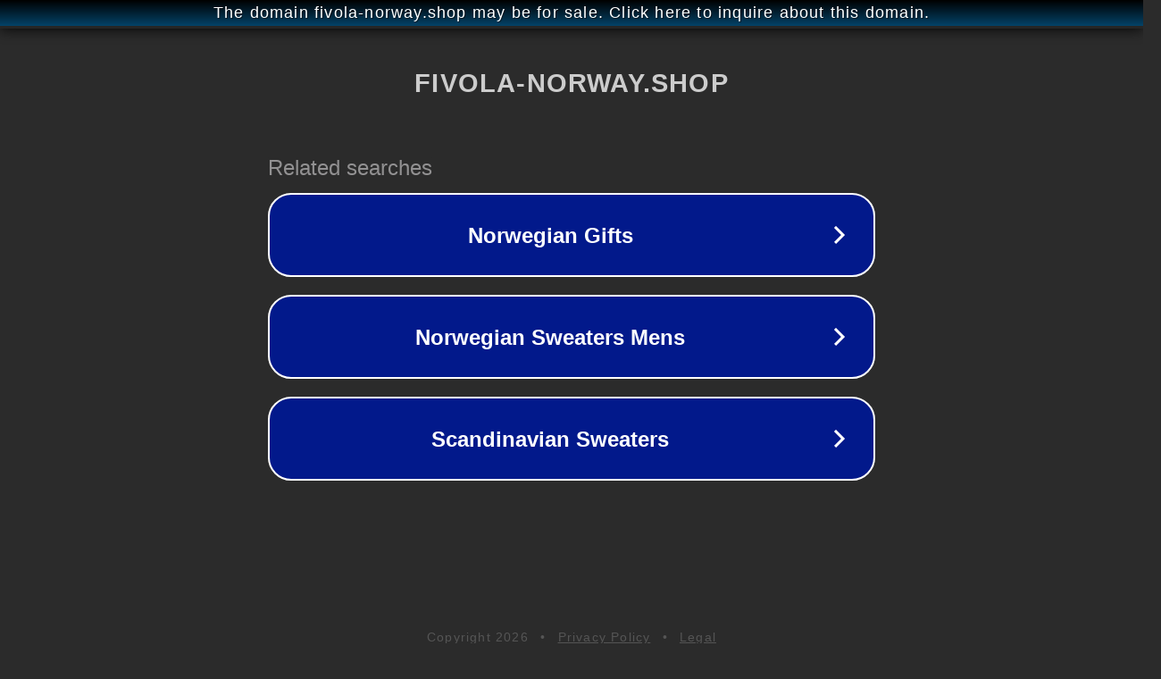

--- FILE ---
content_type: text/html; charset=utf-8
request_url: http://ww25.fivola-norway.shop/products/black-cat-candle-stick?subid1=20240418-1142-15ff-aba3-412caa7b3ea0
body_size: 1230
content:
<!doctype html>
<html data-adblockkey="MFwwDQYJKoZIhvcNAQEBBQADSwAwSAJBANDrp2lz7AOmADaN8tA50LsWcjLFyQFcb/P2Txc58oYOeILb3vBw7J6f4pamkAQVSQuqYsKx3YzdUHCvbVZvFUsCAwEAAQ==_BasQhdpUaCSQahxcsyPNxpEIcKGxU4j93kH68a3Eflm7ukmsfHVwdk7dfMGuDSBerwnwRsxPPR6NrRVCSWJEOA==" lang="en" style="background: #2B2B2B;">
<head>
    <meta charset="utf-8">
    <meta name="viewport" content="width=device-width, initial-scale=1">
    <link rel="icon" href="[data-uri]">
    <link rel="preconnect" href="https://www.google.com" crossorigin>
</head>
<body>
<div id="target" style="opacity: 0"></div>
<script>window.park = "[base64]";</script>
<script src="/bJgutilla.js"></script>
</body>
</html>
